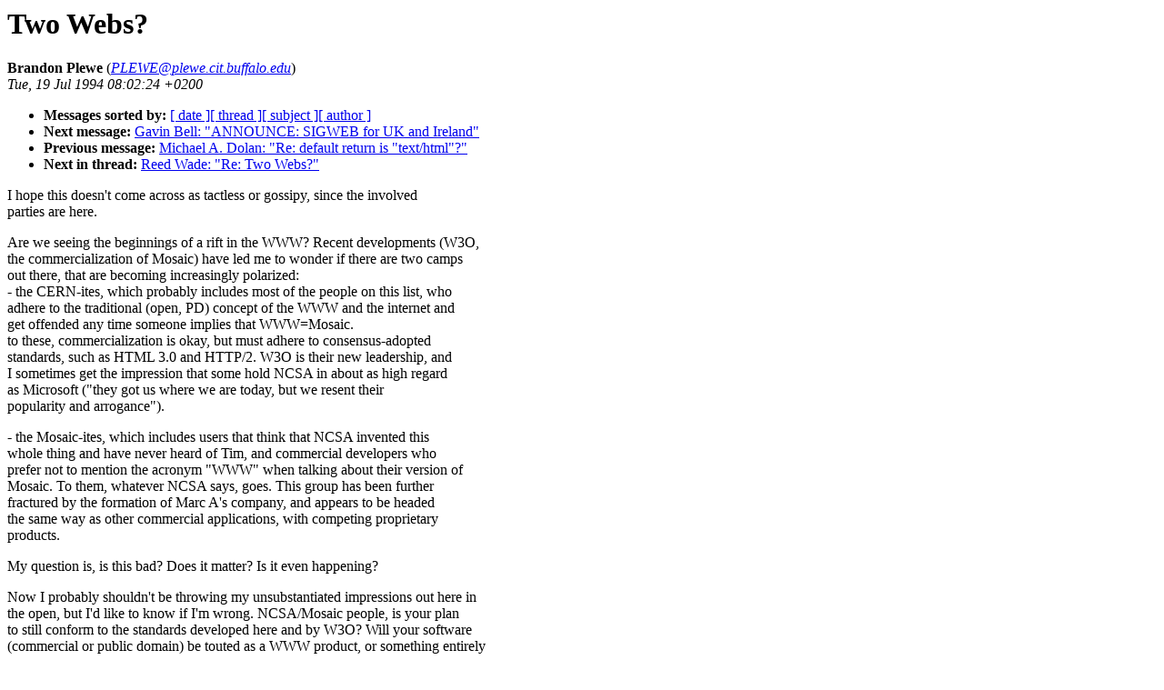

--- FILE ---
content_type: text/html; charset=UTF-8
request_url: https://ksi.cpsc.ucalgary.ca/archives/WWW-TALK/www-talk-1994q3/0143.html
body_size: 3882
content:
<!-- received="Mon Jul 18 23:11:41 1994 PDT" -->
<!-- sent="Tue, 19 Jul 1994 08:02:24 +0200" -->
<!-- name="Brandon Plewe" -->
<!-- email="PLEWE@plewe.cit.buffalo.edu" -->
<!-- subject="Two Webs?" -->
<!-- id="940718104314.420@plewe.cit.buffalo.edu" -->
<!-- inreplyto="" -->
<title>WWW Talk Jul 94-present: Two Webs?</title>
<h1>Two Webs?</h1>
<b>Brandon Plewe</b> (<a href="mailto:PLEWE@plewe.cit.buffalo.edu"><i>PLEWE@plewe.cit.buffalo.edu</i></a>)<br>
<i>Tue, 19 Jul 1994 08:02:24 +0200</i>
<p>
<ul>
<li> <b>Messages sorted by:</b> <a href="date.html#143">[ date ]</a><a href="index.html#143">[ thread ]</a><a href="subject.html#143">[ subject ]</a><a href="author.html#143">[ author ]</a>
<!-- next="start" -->
<li> <b>Next message:</b> <a href="0144.html">Gavin Bell: "ANNOUNCE: SIGWEB for UK and Ireland"</a>
<li> <b>Previous message:</b> <a href="0142.html">Michael A. Dolan: "Re: default return is "text/html"?"</a>
<!-- nextthread="start" -->
<li> <b>Next in thread:</b> <a href="0151.html">Reed Wade: "Re: Two Webs?"</a>
</ul>
<!-- body="start" -->
I hope this doesn't come across as tactless or gossipy, since the involved<br>
parties are here.<br>
<p>
Are we seeing the beginnings of a rift in the WWW?  Recent developments (W3O,<br>
the commercialization of Mosaic) have led me to wonder if there are two camps<br>
out there, that are becoming increasingly polarized:<br>
 - the CERN-ites, which probably includes most of the people on this list, who<br>
   adhere to the traditional (open, PD) concept of the WWW and the internet and<br>
   get offended any time someone implies that WWW=Mosaic.<br>
   to these, commercialization is okay, but must adhere to consensus-adopted<br>
   standards, such as HTML 3.0 and HTTP/2.  W3O is their new leadership, and<br>
   I sometimes get the impression that some hold NCSA in about as high regard<br>
   as Microsoft ("they got us where we are today, but we resent their<br>
   popularity and arrogance").<br>
<p>
 - the Mosaic-ites, which includes users that think that NCSA invented this<br>
   whole thing and have never heard of Tim, and commercial developers who <br>
   prefer not to mention the acronym "WWW" when talking about their version of<br>
   Mosaic.  To them, whatever NCSA says, goes.  This group has been further<br>
   fractured by the formation of Marc A's company, and appears to be headed<br>
   the same way as other commercial applications, with competing proprietary<br>
   products.<br>
<p>
My question is, is this bad?  Does it matter?  Is it even happening?<br>
<p>
Now I probably shouldn't be throwing my unsubstantiated impressions out here in<br>
the open, but I'd like to know if I'm wrong.  NCSA/Mosaic people, is your plan<br>
to still conform to the standards developed here and by W3O?  Will your software<br>
(commercial or public domain) be touted as a WWW product, or something entirely<br>
different?  I know that Mosaic is a multi-protocol product, but HTML/HTTP is<br>
still its heart.  Will W3O and the people on this list still try to support the<br>
independent advances made by the NCSA and commercial Mosaic teams as with the<br>
case of HTML 2.0?<br>
<p>
The renaming of NCSA's Mosaic conference to "The Second International WWW<br>
Conference-Mosaic and the Web" and its co-sponsorship by CERN is promising,<br>
but why is NCSA not involved with W3O?  Or is it?<br>
<p>
Flame away; I'd like to be wrong.<br>
<p>
Brandon Plewe<br>
<a href="mailto:plewe@acsu.buffalo.edu">plewe@acsu.buffalo.edu</a><br>
<!-- body="end" -->
<p>
<ul>
<!-- next="start" -->
<li> <b>Next message:</b> <a href="0144.html">Gavin Bell: "ANNOUNCE: SIGWEB for UK and Ireland"</a>
<li> <b>Previous message:</b> <a href="0142.html">Michael A. Dolan: "Re: default return is "text/html"?"</a>
<!-- nextthread="start" -->
<li> <b>Next in thread:</b> <a href="0151.html">Reed Wade: "Re: Two Webs?"</a>
</ul>
